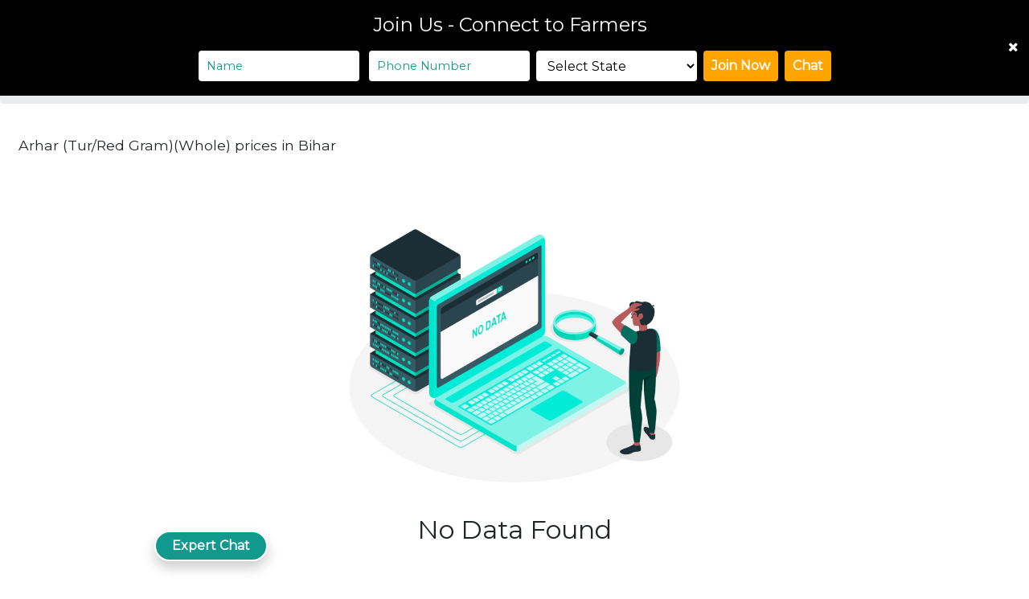

--- FILE ---
content_type: text/html; charset=UTF-8
request_url: https://agriplus.in/prices/arhar-tur-red-gram-whole/bihar
body_size: 14684
content:
<!doctype html>
<html lang="en">
<head>
    <meta charset="utf-8">
    <meta name="viewport" content="width=device-width, initial-scale=1">
    <!-- CSRF Token -->
    <meta name="csrf-token" content="JyPEoCze8fYivyuOMaoKzobdHMjs68xPYLRqT4dR">
    <meta name="google-signin-client_id" content="935426803739-a9knoiq3uvm1kgr4vu91ph3e1vk79i9b.apps.googleusercontent.com">
    <meta name="description" content="Arhar (Tur/Red Gram)(Whole) Mandi prices in Bihar - Agriplus.in - Agriculture Products and Services for Farmers in India" />
    <meta name="keywords" content="Arhar (Tur/Red Gram)(Whole), Bihar, Agriculture Commodities in India, agriculture, crops, farmers, india,
        mandi, bhav" />

<meta property="og:image" content="https://agriplus.in/images/agri-green-logo.png" />
<meta property="og:title" content="Arhar (Tur/Red Gram)(Whole) Mandi prices in Bihar - Agriplus.in - Agriculture Products and Services for Farmers in India" />

<!-- Google Tag Manager -->
<script>(function(w,d,s,l,i){w[l]=w[l]||[];w[l].push({'gtm.start':
new Date().getTime(),event:'gtm.js'});var f=d.getElementsByTagName(s)[0],
j=d.createElement(s),dl=l!='dataLayer'?'&l='+l:'';j.async=true;j.src=
'https://www.googletagmanager.com/gtm.js?id='+i+dl;f.parentNode.insertBefore(j,f);
})(window,document,'script','dataLayer','GTM-5GD5XHZ');</script>
<!-- End Google Tag Manager -->

<!-- Google tag (gtag.js) -->
<script async src="https://www.googletagmanager.com/gtag/js?id=G-FDP1YWYR22"></script>
<script>
  window.dataLayer = window.dataLayer || [];
  function gtag(){dataLayer.push(arguments);}
  gtag('js', new Date());

  gtag('config', 'G-FDP1YWYR22');
</script>


<!-- Hotjar Tracking Code for agriplus.in -->
<!--
<script>
    (function(h,o,t,j,a,r){
        h.hj=h.hj||function(){(h.hj.q=h.hj.q||[]).push(arguments)};
        h._hjSettings={hjid:1892785,hjsv:6};
        a=o.getElementsByTagName('head')[0];
        r=o.createElement('script');r.async=1;
        r.src=t+h._hjSettings.hjid+j+h._hjSettings.hjsv;
        a.appendChild(r);
    })(window,document,'https://static.hotjar.com/c/hotjar-','.js?sv=');
</script>
-->
<!-- Facebook Pixel Code -->
<script>
!function(f,b,e,v,n,t,s)
{if(f.fbq)return;n=f.fbq=function(){n.callMethod?
n.callMethod.apply(n,arguments):n.queue.push(arguments)};
if(!f._fbq)f._fbq=n;n.push=n;n.loaded=!0;n.version='2.0';
n.queue=[];t=b.createElement(e);t.async=!0;
t.src=v;s=b.getElementsByTagName(e)[0];
s.parentNode.insertBefore(t,s)}(window, document,'script',
'https://connect.facebook.net/en_US/fbevents.js');
fbq('init', '290339725468324');
fbq('track', 'PageView');
</script>
<noscript><img height="1" width="1" style="display:none" alt="" 
src="https://www.facebook.com/tr?id=290339725468324&ev=PageView&noscript=1"
/></noscript>
<!-- End Facebook Pixel Code -->
    <script src="https://maps.googleapis.com/maps/api/js?key=AIzaSyAfzlOCWJRsmr0GCGv2zFvm8nfYwLbNI4c&libraries=places"></script>
    <!-- Bootstrap CSS -->
    <link rel="stylesheet" href="https://stackpath.bootstrapcdn.com/bootstrap/4.4.1/css/bootstrap.min.css" integrity="sha384-Vkoo8x4CGsO3+Hhxv8T/Q5PaXtkKtu6ug5TOeNV6gBiFeWPGFN9MuhOf23Q9Ifjh" crossorigin="anonymous">
    <link rel="stylesheet" href="https://stackpath.bootstrapcdn.com/font-awesome/4.7.0/css/font-awesome.min.css" crossorigin="anonymous">
    <link href="https://fonts.googleapis.com/css2?family=Montserrat&display=swap" rel="stylesheet" >
    <link rel="stylesheet" href="https://agriplus.in/css/style.css?18" crossorigin="anonymous">
    <script src="https://apis.google.com/js/platform.js" async defer></script>
    <link rel="stylesheet" type="text/css" href="https://agriplus.in/jqueryui/jquery-ui.min.css">
    
    <link rel="stylesheet" href="https://agriplus.in/floatingwhatsapp/floating-wpp.min.css">
    <title>Arhar (Tur/Red Gram)(Whole) Mandi prices in Bihar - Agriplus.in - Agriculture Products and Services for Farmers in India</title>
    <link rel="apple-touch-icon" sizes="57x57" href="/icons/apple-icon-57x57.png">
<link rel="apple-touch-icon" sizes="60x60" href="/icons/apple-icon-60x60.png">
<link rel="apple-touch-icon" sizes="72x72" href="/icons/apple-icon-72x72.png">
<link rel="apple-touch-icon" sizes="76x76" href="/icons/apple-icon-76x76.png">
<link rel="apple-touch-icon" sizes="114x114" href="/icons/apple-icon-114x114.png">
<link rel="apple-touch-icon" sizes="120x120" href="/icons/apple-icon-120x120.png">
<link rel="apple-touch-icon" sizes="144x144" href="/icons/apple-icon-144x144.png">
<link rel="apple-touch-icon" sizes="152x152" href="/icons/apple-icon-152x152.png">
<link rel="apple-touch-icon" sizes="180x180" href="/icons/apple-icon-180x180.png">
<link rel="icon" type="image/png" sizes="192x192"  href="/icons/android-icon-192x192.png">
<link rel="icon" type="image/png" sizes="32x32" href="/icons/favicon-32x32.png">
<link rel="icon" type="image/png" sizes="96x96" href="/icons/favicon-96x96.png">
<link rel="icon" type="image/png" sizes="16x16" href="/icons/favicon-16x16.png">
<link rel="manifest" href="/manifest.json">
<meta name="msapplication-TileColor" content="#ffffff">
<meta name="msapplication-TileImage" content="/icons/ms-icon-144x144.png">
<meta name="theme-color" content="#ffffff">


</head>
<body>
    
<!-- <div id="preloader"> 
  <div id="status">
  </div> 
</div> -->


<!-- Google Tag Manager (noscript) -->
<noscript><iframe src="https://www.googletagmanager.com/ns.html?id=GTM-5GD5XHZ"
height="0" width="0" style="display:none;visibility:hidden"></iframe></noscript>
<!-- End Google Tag Manager (noscript) -->
    <div class="window-content">
        <!-- <script src="https://maps.googleapis.com/maps/api/js?key=AIzaSyCbI50VgayW9sRm1sq3kC4s4e-Fw-88vhE&libraries=places">
</script>  -->
<div id="SubscribeMessage"></div>

<div id="join-us">
    <div id="SubscribeErrorMessage"></div>
    <div class="close-button" id="close-btn">
        <i class="fa fa-times"></i>
    </div>

    <!-- <link rel="stylesheet" href="https://cdnjs.cloudflare.com/ajax/libs/font-awesome/5.15.3/css/all.min.css"/> -->

    <p> Join Us - Connect to Farmers        &nbsp;
        <!--
<a href="https://www.instagram.com/agriplusofficial/" target="_blank"><i class="fa fa-instagram"></i><span></span></a> &nbsp;
<a href="https://www.facebook.com/agriplus.in" target="_blank"><i class="fa fa-facebook-f"></i><span></span></a> &nbsp;
<a href="https://www.youtube.com/@agriplusofficial" target="_blank"><i class="fa fa-youtube"></i><span></span></a> &nbsp;
<a href="https://twitter.com/AgriplusIn"><i class="fa fa-twitter"></i><span></span></a>
-->
    </p>
    <form method="post" name="subform" id="subform">
        <input type="hidden" id="csrf" name="_token" value="JyPEoCze8fYivyuOMaoKzobdHMjs68xPYLRqT4dR" />
        <div class="name-number">

            <input type="text" placeholder="Name" name="name" id="subname" required="">

            <input type="text" placeholder="Phone Number" name="phone" id="subphone" required=""
                maxlength="10" minlength="10">
        </div>
        <select class="" name="substate_id" id="substate_id">
                        <option value="">Select State</option>

                            <option value="1"> Andaman and Nicobar
                </option>
                            <option value="2"> Andhra Pradesh
                </option>
                            <option value="3"> Arunachal Pradesh
                </option>
                            <option value="4"> Assam
                </option>
                            <option value="5"> Bihar
                </option>
                            <option value="6"> Chandigarh
                </option>
                            <option value="7"> Chattisgarh
                </option>
                            <option value="8"> Dadra and Nagar Haveli
                </option>
                            <option value="9"> Daman and Diu
                </option>
                            <option value="10"> Goa
                </option>
                            <option value="11"> Gujarat
                </option>
                            <option value="12"> Haryana
                </option>
                            <option value="13"> Himachal Pradesh
                </option>
                            <option value="14"> Jammu and Kashmir
                </option>
                            <option value="15"> Jharkhand
                </option>
                            <option value="16"> Karnataka
                </option>
                            <option value="17"> Kerala
                </option>
                            <option value="18"> Lakshadweep
                </option>
                            <option value="19"> Madhya Pradesh
                </option>
                            <option value="20"> Maharashtra
                </option>
                            <option value="21"> Manipur
                </option>
                            <option value="22"> Meghalaya
                </option>
                            <option value="23"> Mizoram
                </option>
                            <option value="24"> Nagaland
                </option>
                            <option value="25"> NCT of Delhi
                </option>
                            <option value="26"> Odisha
                </option>
                            <option value="27"> Pondicherry
                </option>
                            <option value="28"> Punjab
                </option>
                            <option value="29"> Rajasthan
                </option>
                            <option value="30"> Sikkim
                </option>
                            <option value="31"> Tamil Nadu
                </option>
                            <option value="32"> Telangana
                </option>
                            <option value="33"> Tripura
                </option>
                            <option value="34"> Uttar Pradesh
                </option>
                            <option value="35"> Uttrakhand
                </option>
                            <option value="36"> West Bengal
                </option>
                            <option value="37"> demo1
                </option>
                            <option value="38"> demo1
                </option>
                            <option value="39"> demo1
                </option>
                            <option value="40"> demodemo1
                </option>
                            <option value="41"> malavan
                </option>
                    </select>

        <input class="button" type="button" id="subsubmit" value="Join Now">

        <a href="https://chat.agriplus.in"><input class="button" type="button" id="subchat" value="Chat">

    </form>
</div>

<!--
            <div id="join-us">
        <div class="close-button" id="close-btn">
            <i class="fa fa-times"></i>
        </div>
        <p><strong><a href="https://www.shanaifoods.com">Visit our Store</strong></a> -  Authentic and traditional foods that are natural, local, healthy and sustainably produced </p>
            </div>

-->

<nav class="navbar my-nav sticky-top desktop-menu">

    

    <ul class="main-nav">


        <li class="nav-header"><a href="https://agriplus.in/"> <img
                    src="https://d229b7zkuz7e.cloudfront.net/agri-logo-white.png" alt="Agriplus" class="logo-img"></a></li>
        <li class="my-nav-item"><a href="/price/all">Prices</a></li>

        <li class="my-nav-item"><a href="/mandi">Mandi Prices</a></li>

        <li class="my-nav-item sell-item"><a href="https://agriplus.in/trade/sell-leads">TRADE</a></li>


        <!--            <li class="my-nav-item"><a href="https://agriplus.in/directory">Directory</a></li> -->
        <!-- <li class="my-nav-item"><a href="https://agriplus.in/directory">Trade Leads</a></li> -->
        <!--
                <li class="nav-item dropdown ml-auto rightside">
            <a id="navbarDropdown" class="nav-link dropdown-toggle register-button" href="#" role="button" data-toggle="dropdown" aria-haspopup="true" aria-expanded="false" v-pre>
                   Trade Leads <span class="caret"></span>
                </a>
             <div class="dropdown-menu dropdown-menu-right" aria-labelledby="navbarDropdown">
                    <a class="dropdown-item logout-a" href=https://agriplus.in/trade/buy-leads>Products Wanted</a>
                    <a class="dropdown-item logout-a" href=https://agriplus.in/buy> Buy Agri Products</a>
                                 
                </div>
-->

        <!-- <li class="my-nav-item sell-item"><a href="https://agriplus.in/sell">SELL</a></li> -->

        <li class="my-nav-item sell-item"><a
                href="https://shop.agriplus.in/seller-registration/">SELL</a></li>
        <!--                <li class="my-nav-item sell-item"><a href="https://shop.agriplus.in">SHOP</a></li>
                <li class="my-nav-item"><a href="https://agriplus.in/news/">News</a></li> -->



                    
            <li class="my-nav-item">
                <a href="https://agriplus.in/login">Log In</a>
            </li>
        

        
        <li class="nav-item dropdown">
            <a id="navbarDropdown3" class="nav-link dropdown-toggle" href="#" role="button"
                data-toggle="dropdown" aria-haspopup="true" aria-expanded="false" v-pre>
                                        English
                                <span class="caret"></span>
            </a>
            <div class="dropdown-menu dropdown-menu-right" aria-labelledby="navbarDropdown3">
                <a class="dropdown-item logout-a" href=https://agriplus.in/language/en>English</a>
                <a class="dropdown-item logout-a" href=https://agriplus.in/language/in> हिन्दी</a>
                <a class="dropdown-item logout-a" href=https://agriplus.in/language/mr> मराठी</a>
                <a class="dropdown-item logout-a" href=https://agriplus.in/language/bn> বাংলা</a>
                <a class="dropdown-item logout-a" href=https://agriplus.in/language/te> తెలుగు</a>
                <a class="dropdown-item logout-a" href=https://agriplus.in/language/ta> தமிழ்</a>
                <a class="dropdown-item logout-a" href=https://agriplus.in/language/gu> ગુજરાતી</a>
                <a class="dropdown-item logout-a" href=https://agriplus.in/language/kn> ಕನ್ನಡ</a>
                <a class="dropdown-item logout-a" href=https://agriplus.in/language/pa> ਪੰਜਾਬੀ</a>


            </div>
        </li>
        <li class="toggle"><a href="#"><i class="fa fa-bars"></i></a></li>
    </ul>
</nav>

<!-- Mobile Menu Start ---------------------------------------------------------------------------------------------------- -->

<nav class="navbar my-nav sticky-top mobile-menu">
    <ul class="main-nav">
        
        <li class="nav-header"><a href="https://agriplus.in/"> <img
                    src="https://d229b7zkuz7e.cloudfront.net/agri-logo-white.png" alt="Agriplus" class="logo-img"></a>
        </li>
        

        <li class="nav-item dropdown">
            <a id="navbarDropdown4" class="nav-link dropdown-toggle" href="#" role="button"
                data-toggle="dropdown" aria-haspopup="true" aria-expanded="false" v-pre><img
                    src="https://d229b7zkuz7e.cloudfront.net/lang.png" class="mobile_langicon" alt="Language">
            </a>

            <div class="dropdown-menu dropdown-menu-right" aria-labelledby="navbarDropdown4">
                <a class="dropdown-item logout-a" href=https://agriplus.in/language/en>English</a>
                <a class="dropdown-item logout-a" href=https://agriplus.in/language/in> हिन्दी</a>
                <a class="dropdown-item logout-a" href=https://agriplus.in/language/mr> मराठी</a>
                <a class="dropdown-item logout-a" href=https://agriplus.in/language/bn> বাংলা</a>
                <a class="dropdown-item logout-a" href=https://agriplus.in/language/te> తెలుగు</a>
                <a class="dropdown-item logout-a" href=https://agriplus.in/language/ta> தமிழ்</a>
                <a class="dropdown-item logout-a" href=https://agriplus.in/language/gu> ગુજરાતી</a>
                <a class="dropdown-item logout-a" href=https://agriplus.in/language/kn> ಕನ್ನಡ</a>
                <a class="dropdown-item logout-a" href=https://agriplus.in/language/pa> ਪੰਜਾਬੀ</a>

            </div>
        </li>

        <li class="toggle" onclick="openNav()"><a href="#"><i class="fa fa-bars"></i></a></li>


    </ul>
</nav>






<!-- The overlay -->
<div id="myNav" class="overlay mobile-menu">

    <!-- Button to close the overlay navigation -->
    <a href="javascript:void(0)" class="closebtn" onclick="closeNav()">&times;</a>

    <!-- Overlay content -->
    <div class="overlay-content">
        <a href="/price/all" class="menu-item">Prices</a>
        <a href="/mandi" class="menu-item">Mandi Prices</a>
        <a href="/trade/sell-leads" class="menu-item">Trade</a>

        <!--            <a href="https://agriplus.in/directory" class="menu-item">Directory</a> -->

        <a href="https://shop.agriplus.in/seller-registration/" class="menu-item">SELL</a>
        <!--	<a href="https://shop.agriplus.in/" class="menu-item">SHOP</a>

            <a data-toggle="collapse" href="#collapseExample1" role="button" aria-expanded="false"
                aria-controls="collapseExample1" class="menu-item">
                Trade Leads <i class="fa fa-chevron-down"></i>
            </a>
            <div class="collapse" id="collapseExample1">
                <a href=https://agriplus.in/trade/sell-leads class="sub-menu-item">Sell Leads</a>
                <a href=https://agriplus.in/sell class="sub-menu-item">Submit Sell Lead</a>
                <a href=https://agriplus.in/trade/buy-leads class="sub-menu-item">Buy Leads</a>
                <a href=https://agriplus.in/buy class="sub-menu-item">Submit Buy Lead</a>

            </div>
-->
        <!--                        <a href="https://agriplus.in/news" class="menu-item">News</a> -->

                    <a href="#" class="menu-item" data-toggle="modal" data-target="#signin">Login</a>

        
        
    </div>

</div>

<!-- <a class="sell-btn-mobile" href="https://agriplus.in/sell">SELL</a> -->
<!--      <a class="sell-btn-mobile" href="https://wa.me/919819167971">SELL</a>  -->

<a class=sell-btn-mobile " href=" https://chat.agriplus.in">Expert Chat</a> 


<!-- <a class="sell-btn-mobile btn-farmer-registration" href="https://shop.agriplus.in" target="_blank">Shop</a>  -->
<!-- tmp comment     <a class="sell-btn-mobile btn-farmer-registration" data-toggle="modal" data-target="#CropSellModal">किसान पंजीकरण / Farmer Registration</a>  -->

<!--     <a class="sell-btn-mobile btn-farmer-registration" href="https://shop.agriplus.in/seller-registration/">Sell Your Agri Product</a> -->

<!--<a class="whatsapp-btn-mobile" data-toggle="modal" data-target="#AgriConnectHiModal" style="
"><i class="fa fa-whatsapp whatsapp-btn-mobile"></i></a> -->

<!-- commented for whatsapp
     <a href="https://wa.me/919820014850" class="whatsapp-btn-mobile"  style="
"><i class="fa fa-whatsapp whatsapp-btn-mobile"></i></a>
-->

<div id="AgriConnectHiModal" class="modal fade" role="dialog">

    <div class="loader-overlay" id="loader">
        <img class="loader-logo" src="https://agriplus.in/images/agri-logo-white.png" alt="">
        <div class="spinner-border text-light mb-3" role="status">
            <span class="sr-only">Submitting...</span>
        </div>
        <p class="text-light">SUBMITTING...</h1>
    </div>
    <div id="AgriConnectSubscribeMessage"></div>

    <div class="modal-dialog modal-dialog-centered">
        <div id="AgriConnectErrorModal" class="modal" tabindex="-1" role="dialog">
            <div class="modal-dialog modal-dialog-centered" role="document">
                <div class="modal-content shadow m-3">
                    <div class="modal-header">
                        <h5 class="modal-title">Errors</h5>
                        <button type="button" class="close erroragriconnectbtnclose" id="errorbtn-close"
                            aria-label="Close">
                            <span aria-hidden="true">&times;</span>
                        </button>
                    </div>
                    <div class="modal-body">
                        <ul id="agriconnecterrors">
                        </ul>
                    </div>
                    <div class="modal-footer">
                        <button type="button"
                            class="btn btn-primary erroragriconnectbtnclose">Close</button>
                    </div>
                </div>
            </div>
        </div>
        <!-- Modal content-->
        <div class="modal-content mb-5">

            <div class="modal-header" style="display: block !important;">
                <h6 class="modal-title"> व्हाट्सएप पर भारत के किसानों से जुड़ें</h6>
                <h6 class="modal-title">Connect to Farmers from all over India</h6>
                <button type="button" class="close" data-dismiss="modal">&times;</button>
            </div>

            <div class="modal-body">
                <form method="post" enctype="multipart/form-data" id="agriconnectform" name="agriconnectform"
                    autocomplete="off">
                    <input type="hidden" id="agriconnecthicsrf" name="_token" value="JyPEoCze8fYivyuOMaoKzobdHMjs68xPYLRqT4dR" />

                    <div class="form-group">
                        <label for="name">Name (नाम)</label>
                        <input type="text" class="form-control" name="agriconnectname" id="agriconnectname"
                            value="" placeholder="Enter Name/नाम भरें" required>
                    </div>
                    <div class="form-group">
                        <label for="phone">Mobile No (मोबाइल नंबर)</label>
                        <input type="number" class="form-control" name="agriconnectphone" id="agriconnectphone"
                            value="" placeholder="Enter Phone Number/फ़ोन नंबर प्रविष्ट करें" maxlength="10"
                            required="">
                    </div>
                    <div class="form-group">
                        <label for="exampleFormControlSelect1">State (राज्य)</label>
                        <select class="form-control w-100" name="agriconnectstate_id" id="agriconnectstate_id"
                            required>
                            <option value="">State (राज्य)</option>
                            <option value="1">Andaman and Nicobar (अंडमान व नोकोबार द्वीप समूह)</option>
                            <option value="2">Andhra Pradesh (आंध्र प्रदेश)</option>
                            <option value="3">Arunachal Pradesh (अरुणाचल प्रदेश)</option>
                            <option value="4">Assam (असम)</option>
                            <option value="5">Bihar (बिहार)</option>
                            <option value="6">Chandigarh (चंडीगढ़)</option>
                            <option value="7">Chattisgarh (छत्तीसगढ़)</option>
                            <option value="8">Dadra and Nagar Haveli (दादरा और नगर हवेली)</option>
                            <option value="9">Daman and Diu (दादरा और नगर ​​हवेली)</option>
                            <option value="10">Goa (गोवा)</option>
                            <option value="10">Gujarat (गुजरात)</option>
                            <option value="12">Haryana (हरियाणा)</option>
                            <option value="13">Himachal Pradesh (हिमाचल प्रदेश)</option>
                            <option value="14">Jammu and Kashmir (जम्मू कश्मीर)</option>
                            <option value="15">Jharkhand (झारखण्ड)</option>
                            <option value="16">Karnataka (कर्नाटक)</option>
                            <option value="17">Kerala (केरल)</option>
                            <option value="18">Lakshadweep (लक्षद्वीप)</option>
                            <option value="19">Madhya Pradesh (मध्य प्रदेश)</option>
                            <option value="20">Maharashtra (महाराष्ट्र)</option>
                            <option value="21">Manipur (मणिपुर)</option>
                            <option value="22">Meghalaya (मेघालय)</option>
                            <option value="23">Mizoram (मिजोरम)</option>
                            <option value="24">Nagaland (नागालैंड)</option>
                            <option value="25">NCT of Delhi (दिल्ली राष्ट्रीय राजधानी क्षेत्र)</option>
                            <option value="26">Odisha (ओडिशा)</option>
                            <option value="27">Pondicherry (पुडुचेरी)</option>
                            <option value="28">Punjab (पंजाब)</option>
                            <option value="29">Rajasthan (राजस्थान) </option>
                            <option value="30">Sikkim (सिक्किम)</option>
                            <option value="31">Tamil Nadu (तमिल नाडू)</option>
                            <option value="32">Telangana (तेलंगाना)</option>
                            <option value="33">Tripura (त्रिपुरा)</option>
                            <option value="34">Uttar Pradesh (उत्तर प्रदेश)</option>
                            <option value="35">Uttrakhand (उत्तराखंड)</option>
                            <option value="36">West Bengal (पश्चिम बंगाल)</option>
                        </select>
                    </div>
                    <div class="form-group">
                        <button type="button" class="btn btn-success float-right whatsapp-button-submit"
                            name="agriconnectsubmit" id="agriconnectsubmit">JOIN NOW</button>

                    </div>
                </form>

            </div>

        </div>
    </div>
</div>

<div id="CropSellModal" class="modal fade" role="dialog">
    <div class="loader-overlay" id="loader">
        <img class="loader-logo" src="https://agriplus.in/images/agri-logo-white.png" alt="">
        <div class="spinner-border text-light mb-3" role="status">
            <span class="sr-only">Submitting...</span>
        </div>
        <p class="text-light">SUBMITTING...</h1>
    </div>
    <div class="modal-dialog modal-dialog-centered">
        <div id="CropErrorModal" class="modal" tabindex="-1" role="dialog">
            <div class="modal-dialog modal-dialog-centered" role="document">
                <div class="modal-content shadow m-3">
                    <div class="modal-header">
                        <h5 class="modal-title">Errors</h5>
                        <button type="button" class="close errorbtnclose" id="errorbtn-close" aria-label="Close">
                            <span aria-hidden="true">&times;</span>
                        </button>
                    </div>
                    <div class="modal-body">
                        <ul id="croperrors">

                        </ul>
                    </div>
                    <div class="modal-footer">
                        <button type="button" id="errorbtnclose"
                            class="btn btn-primary errorbtnclose">Close</button>
                    </div>
                </div>
            </div>
        </div>
        <!-- Modal content-->
        <div class="modal-content mb-5">
            <div class="modal-header">
                <h4 class="modal-title">किसान पंजीकरण / Farmer Registration</h4>
                <button type="button" class="close" data-dismiss="modal">&times;</button>
            </div>

            <div class="modal-body">
                <h6>कृपया अपना नाम, नंबर, फसल की जानकारी और स्थान प्रदान करें</h6>
                <h6>Please provide your Name, Number, Crop information and Location.</h6>
                <form action="https://agriplus.in/sell-crops" method="post" enctype="multipart/form-data"
                    id="sell-crop" name="sell-crop" autocomplete="off">
                    <input type="hidden" id="cropnewcsrf" name="_token" value="JyPEoCze8fYivyuOMaoKzobdHMjs68xPYLRqT4dR" />

                    <input type="hidden" name="crop_type" id="crop_type" value="sell">
                    <div class="form-group">
                        <label for="name">Name (नाम)</label>
                        <input type="text" class="form-control" name="name" id="sellname" value=""
                            placeholder="Enter Name" required>
                    </div>
                    <div class="form-group">
                        <label for="phone">Phone (फ़ोन)</label>
                        <input type="number" class="form-control" name="phone" id="crop_phone" value=""
                            placeholder="Enter Phone Number" maxlength="10" required="">
                    </div>
                    <div class="form-group">
                        <label for="title">Crop (फसल)</label>
                        <input type="text" class="form-control" name="crop" id="crop"
                            value="" placeholder="Enter Crop" required>
                    </div>
                    <div class="form-group">
                        <label for="location">Location (स्थान)</label>
                        <input type="text" class="form-control" id="crop_location" name="crop_location"
                            value="" placeholder="Start typing your location" required>
                        <input type="hidden" name="lat" id="lat" value="">
                        <input type="hidden" name="log" id="log" value="">
                    </div>
                    <!-- <div class="form-group">
                <label for="title">State (राज्य)</label>

                <select class="form-control w-100" name="sellstate_id" id="sellstate_id" >
                <option value="">Select State</option>
                <option value="">State (राज्य)</option>
                          <option value="1">Andaman and Nicobar (अंडमान व नोकोबार द्वीप समूह)</option>
                          <option value="2">Andhra Pradesh (आंध्र प्रदेश)</option>
                          <option value="3">Arunachal Pradesh (अरुणाचल प्रदेश)</option>
                          <option value="4">Assam (असम)</option>
                          <option value="5">Bihar (बिहार)</option>
                          <option value="6">Chandigarh (चंडीगढ़)</option>
                          <option value="7">Chattisgarh (छत्तीसगढ़)</option>
                          <option value="8">Dadra and Nagar Haveli (दादरा और नगर हवेली)</option>
                          <option value="9">Daman and Diu (दादरा और नगर ​​हवेली)</option>
                          <option value="10">Goa (गोवा)</option>
                          <option value="10">Gujarat (गुजरात)</option>
                          <option value="12">Haryana (हरियाणा)</option>
                          <option value="13">Himachal Pradesh (हिमाचल प्रदेश)</option>
                          <option value="14">Jammu and Kashmir (जम्मू कश्मीर)</option>
                          <option value="15">Jharkhand (झारखण्ड)</option>
                          <option value="16">Karnataka (कर्नाटक)</option>
                          <option value="17">Kerala (केरल)</option>
                          <option value="18">Lakshadweep (लक्षद्वीप)</option>
                          <option value="19">Madhya Pradesh (मध्य प्रदेश)</option>
                          <option value="20">Maharashtra (महाराष्ट्र)</option>
                          <option value="21">Manipur (मणिपुर)</option>
                          <option value="22">Meghalaya (मेघालय)</option>
                          <option value="23">Mizoram (मिजोरम)</option>
                          <option value="24">Nagaland (नागालैंड)</option>
                          <option value="25">NCT of Delhi (दिल्ली राष्ट्रीय राजधानी क्षेत्र)</option>
                          <option value="26">Odisha (ओडिशा)</option>
                          <option value="27">Pondicherry (पुडुचेरी)</option>
                          <option value="28">Punjab (पंजाब)</option>
                          <option value="29">Rajasthan (राजस्थान) </option>
                          <option value="30">Sikkim (सिक्किम)</option>
                          <option value="31">Tamil Nadu (तमिल नाडू)</option>
                          <option value="32">Telangana (तेलंगाना)</option>
                          <option value="33">Tripura (त्रिपुरा)</option>
                          <option value="34">Uttar Pradesh (उत्तर प्रदेश)</option>
                          <option value="35">Uttrakhand  (उत्तराखंड)</option>
                          <option value="36">West Bengal (पश्चिम बंगाल)</option>
                </select>
                </div> -->

                    <div class="form-group">
                        <button type="button" class="btn btn-success float-right farmer-registration-submit"
                            name="crop_submit" id="crop_submit">Submit</button>
                    </div>
                </form>
            </div>
            <div class="modal-footer">
                <button class="sellbuybtn-mobile" data-toggle="modal" id="showbuymodal" data-target="#CropBuyModal"
                    class="mx-3">फसलें खरीदें / Buy Crops</button>
            </div>
        </div>
    </div>
</div>


<div id="ModelDesc" class="modal fade" role="dialog">
    <div class="loader-overlay" id="loaderdesc">
        <img class="loader-logo" src="https://agriplus.in/images/agri-logo-white.png" alt="">
        <div class="spinner-border text-light mb-3" role="status">
            <span class="sr-only">Submitting...</span>
        </div>
        <p class="text-light">SUBMITTING...</h1>
    </div>
    <div id="CropModalSuccessMessage"></div>

    <div class="modal-dialog modal-dialog-centered">
        <div id="myErrorModal" class="modal" tabindex="-1" role="dialog">
            <div class="modal-dialog modal-dialog-centered" role="document">
                <div class="modal-content shadow m-3">
                    <div class="modal-header">
                        <h5 class="modal-title">Errors</h5>
                        <button type="button" class="close errorbtn-close" aria-label="Close">
                            <span aria-hidden="true">&times;</span>
                        </button>
                    </div>
                    <div class="modal-body">
                        <ul id="errors">
                        </ul>
                    </div>
                    <div class="modal-footer">
                        <button type="button" class="btn btn-primary errorbtn-close">Close</button>
                    </div>
                </div>
            </div>
        </div>
        <!-- Modal content-->
        <div class="modal-content mb-5">
            <div class="modal-header">
                <h4 class="modal-title">Details (विवरण)</h4>
                <button type="button" class="close" data-dismiss="modal">&times;</button>
            </div>
            <div class="modal-body">
                <form action="https://agriplus.in/updatemodelquicktrade" method="post" enctype="multipart/form-data"
                    id="sell-crop-desc" name="sell-crop-desc" autocomplete="off">
                    <input type="hidden" id="cropdescnewcsrf" name="_token" value="JyPEoCze8fYivyuOMaoKzobdHMjs68xPYLRqT4dR" />

                    <input type="hidden" name="crop_id" id="crop_id" value="29">
                    <div class="form-group">
                        <label for="description">Crop Description (विवरण)</label>
                        <textarea class="form-control" placeholder="Enter Crop Description" id="description" name="description" required
                            rows="9"></textarea>
                        <!-- <script>
                            CKEDITOR.replace('ckeditor');
                        </script> -->
                    </div>
                    <div class="form-group">
                        <label for="photo">Upload Crop Photo (फोटो अपलोड करें)</label>
                        <input type="file" accept="image/*" class="form-control-file" id="photo"
                            name="photo">
                    </div>
                    <div class="form-group">
                        <button type="button" class="btn btn-success float-right farmer-registration-second-submit"
                            name="cropdesc_submit" id="cropdesc_submit">Submit</button>

                    </div>
                </form>

            </div>

        </div>
    </div>
</div>
</div>
</div>
</div>

<div id="CropBuyModal" class="modal fade" role="dialog">
    <div class="loader-overlay" id="loaderbuy">
        <img class="loader-logo" src="https://agriplus.in/images/agri-logo-white.png" alt="">
        <div class="spinner-border text-light mb-3" role="status">
            <span class="sr-only">Submitting...</span>
        </div>
        <p class="text-light">SUBMITTING...</p>
    </div>
    <div class="modal-dialog modal-dialog-centered">
        <div id="CropBuyErrorModal" class="modal" tabindex="-1" role="dialog">
            <div class="modal-dialog modal-dialog-centered" role="document">
                <div class="modal-content shadow m-3">
                    <div class="modal-header">
                        <h5 class="modal-title">Errors</h5>
                        <button type="button" class="close errorbuybtnclose" id="errorbtn-close"
                            aria-label="Close">
                            <span aria-hidden="true">&times;</span>
                        </button>
                    </div>
                    <div class="modal-body">
                        <ul id="cropbuyerrors">
                        </ul>
                    </div>
                    <div class="modal-footer">
                        <button type="button" class="btn btn-primary errorbuybtnclose">Close</button>
                    </div>
                </div>
            </div>
        </div>

        <!-- Modal content-->
        <div class="modal-content mb-5">
            <div class="modal-header">
                <h4 class="modal-title">फसलें खरीदें / Buy Crops</h4>
                <button type="button" class="close" data-dismiss="modal">&times;</button>
            </div>
            <div class="modal-body">
                <h6>कृपया अपना नाम, नंबर, फसल की जानकारी और स्थान प्रदान करें</h6>
                <h6>Please provide your Name, Number, Crop information and Location.</h6>
                <form action="https://agriplus.in/buy-crops" method="post" enctype="multipart/form-data"
                    id="buy-crop" name="buy-crop" autocomplete="off">
                    <input type="hidden" id="buycropnewcsrf" name="_token" value="JyPEoCze8fYivyuOMaoKzobdHMjs68xPYLRqT4dR" />
                    <input type="hidden" name="buycrop_type" id="buycrop_type" value="buy">
                    <div class="form-group">
                        <label for="name">Name (नाम)</label>
                        <input type="text" class="form-control" name="name" id="buyname" value=""
                            placeholder="Enter Name" required>
                    </div>
                    <div class="form-group">
                        <label for="phone">Phone (फ़ोन)</label>
                        <input type="number" class="form-control" name="phone" id="buycrop_phone" value=""
                            placeholder="Enter Phone Number" maxlength="10" required="">
                    </div>
                    <div class="form-group">
                        <label for="title">Crop (फसल)</label>
                        <input type="text" class="form-control" name="buycrop" id="buycrop"
                            value="" placeholder="Enter Crop" required>
                    </div>
                    <div class="form-group">
                        <label for="location">Location (स्थान)</label>
                        <input type="text" class="form-control" id="buycrop_location" name="buycrop_location"
                            value="" placeholder="Start typing your location" required>
                        <input type="hidden" name="lat" id="buylat" value="">
                        <input type="hidden" name="log" id="buylog" value="">
                    </div>
                    <!-- <div class="form-group">
                <label for="title">State (राज्य)</label>

                <select class="form-control w-100" name="cropstate_id" id="cropstate_id" >
                <option value="">Select State</option>
<option value="">State (राज्य)</option>
                          <option value="1">Andaman and Nicobar (अंडमान व नोकोबार द्वीप समूह)</option>
                          <option value="2">Andhra Pradesh (आंध्र प्रदेश)</option>
                          <option value="3">Arunachal Pradesh (अरुणाचल प्रदेश)</option>
                          <option value="4">Assam (असम)</option>
                          <option value="5">Bihar (बिहार)</option>
                          <option value="6">Chandigarh (चंडीगढ़)</option>
                          <option value="7">Chattisgarh (छत्तीसगढ़)</option>
                          <option value="8">Dadra and Nagar Haveli (दादरा और नगर हवेली)</option>
                          <option value="9">Daman and Diu (दादरा और नगर ​​हवेली)</option>
                          <option value="10">Goa (गोवा)</option>
                          <option value="10">Gujarat (गुजरात)</option>
                          <option value="12">Haryana (हरियाणा)</option>
                          <option value="13">Himachal Pradesh (हिमाचल प्रदेश)</option>
                          <option value="14">Jammu and Kashmir (जम्मू कश्मीर)</option>
                          <option value="15">Jharkhand (झारखण्ड)</option>
                          <option value="16">Karnataka (कर्नाटक)</option>
                          <option value="17">Kerala (केरल)</option>
                          <option value="18">Lakshadweep (लक्षद्वीप)</option>
                          <option value="19">Madhya Pradesh (मध्य प्रदेश)</option>
                          <option value="20">Maharashtra (महाराष्ट्र)</option>
                          <option value="21">Manipur (मणिपुर)</option>
                          <option value="22">Meghalaya (मेघालय)</option>
                          <option value="23">Mizoram (मिजोरम)</option>
                          <option value="24">Nagaland (नागालैंड)</option>
                          <option value="25">NCT of Delhi (दिल्ली राष्ट्रीय राजधानी क्षेत्र)</option>
                          <option value="26">Odisha (ओडिशा)</option>
                          <option value="27">Pondicherry (पुडुचेरी)</option>
                          <option value="28">Punjab (पंजाब)</option>
                          <option value="29">Rajasthan (राजस्थान) </option>
                          <option value="30">Sikkim (सिक्किम)</option>
                          <option value="31">Tamil Nadu (तमिल नाडू)</option>
                          <option value="32">Telangana (तेलंगाना)</option>
                          <option value="33">Tripura (त्रिपुरा)</option>
                          <option value="34">Uttar Pradesh (उत्तर प्रदेश)</option>
                          <option value="35">Uttrakhand  (उत्तराखंड)</option>
                          <option value="36">West Bengal (पश्चिम बंगाल)</option>
                </select>
                </div> -->

                    <div class="form-group">
                        <button type="button" class="btn btn-success float-right farmer-registration-submit"
                            name="buycrop_submit" id="buycrop_submit">Submit</button>
                    </div>
                </form>
            </div>
            <div class="modal-footer">
                <!-- tmp comment                <button data-toggle="modal" class="sellbuybtn-mobile" id="showsellmodal" data-target="#CropSellModal" class="mx-3">किसान पंजीकरण / Farmer Registration</button>on> -->
                <a class="sell-btn-mobile btn-farmer-registration" id="showsellmodal"
                    href="https://shop.agriplus.in/seller-registration/">Sell Your Agri Product</a>
            </div>
        </div>
    </div>
</div>

<!--  -->
<!-- Mobile Menu End ---------------------------------------------------------------------------------------------------- -->
<script src="//ajax.googleapis.com/ajax/libs/jquery/1.9.1/jquery.min.js"></script>
<script>
    $(".errorbtnclose").click(function() {
        $('#CropErrorModal').modal("hide");
    });

    $(".errorbtn-close").click(function() {
        $('#myErrorModal').modal("hide");
    });

    $("#showsellmodal").click(function() {
        $('#CropBuyModal').modal("hide");
        $('#CropSellModal').modal("show");
    });

    $("#showbuymodal").click(function() {
        $('#CropSellModal').modal("hide");
        $('#CropBuyModal').modal("show");
    });

    $(".errorbuybtnclose").click(function() {
        $('#CropBuyErrorModal').modal("hide");
    });

    $(".erroragriconnectbtnclose").click(function() {
        $('#AgriConnectErrorModal').modal("hide");
    });

    $(document).ready(function() {
        //Location Autocomplete register form
        var buyautocomplete = new google.maps.places.Autocomplete((document.getElementById('crop_location')), {
            types: ['geocode']
        });
        buyautocomplete.setComponentRestrictions({
            'country': ['in']
        });
        buyautocomplete.setFields(['geometry']);

        google.maps.event.addListener(buyautocomplete, 'place_changed', function() {
            var place = buyautocomplete.getPlace();
            document.getElementById('lat').value = place.geometry.location.lat();
            document.getElementById('log').value = place.geometry.location.lng();
        });
    });
    $(document).ready(function() {
        //Location Autocomplete register form
        var buyautocomplete = new google.maps.places.Autocomplete((document.getElementById(
            'buycrop_location')), {
            types: ['geocode']
        });
        buyautocomplete.setComponentRestrictions({
            'country': ['in']
        });
        buyautocomplete.setFields(['geometry']);

        google.maps.event.addListener(buyautocomplete, 'place_changed', function() {
            var place = buyautocomplete.getPlace();
            document.getElementById('buylat').value = place.geometry.location.lat();
            document.getElementById('buylog').value = place.geometry.location.lng();
        });
    });
    $(document).ready(function() {

        $('#agriconnectsubmit').click(function() {
            var name = $('#agriconnectname').val();
            var phone = $('#agriconnectphone').val();
            var state_id = $("#agriconnectstate_id").val();
            var spinner = $('.loader-overlay');
            spinner.css('display', 'flex');
            spinner.show();

            $.ajax({
                type: 'post',
                url: "https://agriplus.in/getagrisubscriber",
                data: {
                    _token: $("#agriconnecthicsrf").val(),
                    name: name,
                    phone: phone,
                    state_id: state_id,
                },
                xhrFields: {
                    withCredentials: true
                },
                dataType: 'json',
                success: function(result) {
                    spinner.hide();

                    if (result.errors) {
                        function showModal(errors) {
                            var $msg = $("#agriconnecterrors");
                            $msg.empty();
                            for (var i = 0; i < result.errors.length; i++) {
                                $msg.append("<li>" + errors[i] + "</li>");
                            }
                            $('#AgriConnectErrorModal').modal();
                        }
                        $('#AgriConnectErrorModal').show();

                        $('#AgriConnectErrorModal').modal("show");
                        showModal(result.errors);

                    } else {
                        $("#AgriConnectSubscribeMessage").html(
                            '<div class="alert alert-success">You have been added to the Agriplus network</div>'
                        );
                        $("#AgriConnectSubscribeMessage").show();
                        $('html, body').animate({
                            scrollTop: $("#AgriConnectSubscribeMessage").offset()
                                .top - 70
                        }, 2000);
                        $('#AgriConnectHiModal').modal("hide");

                        document.getElementById("agriconnectform").reset();

                        // $("#AgriConnectSubscribeMessage").html('<div class="alert alert-success">You will be added to the Whatsapp group shortly</div>');
                        //$("#AgriConnectSubscribeMessage").css('display','flex');
                        //$('#AgriConnectHiModal').modal('hide');
                        //window.location = "https://agriplus.in/agri-connect-hi-sub";

                    }
                }
            });
        });
        $("#crop_submit").click(function(event) {
            event.preventDefault();
            var spinner = $('.loader-overlay');
            spinner.css('display', 'flex');
            spinner.show();
            // URL=$("#sell-crops").attr('action');                   
            URL = "https://agriplus.in/sell-crops";
            var crop = $("#crop").val();
            var crop_phone = $("#crop_phone").val();
            var crop_location = $("#crop_location").val();
            var sellname = $("#sellname").val();
            var posttype = $("#crop_type").val();
            // var state_id =$("#sellstate_id").val();

            $.ajax({
                type: 'POST',
                url: URL,
                data: {
                    _token: $("#cropnewcsrf").val(),
                    crop: crop,
                    location: crop_location,
                    name: sellname,
                    phone: crop_phone,
                    type: posttype,
                    // state_id: state_id,
                },
                xhrFields: {
                    withCredentials: true
                },
                dataType: 'json',
                success: function(result) {
                    spinner.hide();

                    var quick_id = result.trade_id;
                    if (result.status == "success") {
                        $('#CropSellModal').modal("hide");
                        $('#ModelDesc').modal("show");
                        $('#crop_id').val(quick_id);
                        document.getElementById("sell-crop").reset();

                    } else {

                        function showModal(errors) {
                            var $msg = $("#croperrors");
                            $msg.empty();
                            for (var i = 0; i < result.errors.length; i++) {
                                $msg.append("<li>" + errors[i] + "</li>");
                            }
                        }
                        $('#CropErrorModal').show();

                        $('#CropErrorModal').modal("show");
                        showModal(result.errors);
                    }
                }
            });
        });

        $("#buycrop_submit").click(function(eventcrop) {
            //alert("1111111111");
            eventcrop.preventDefault();
            //var spinner = $('.loader-overlay');
            //spinner.css('display','flex');
            //spinner.show();
            URL = "https://agriplus.in/buy-crops";
            var buycrop = $("#buycrop").val();
            var buycrop_phone = $("#buycrop_phone").val();
            var buycrop_location = $("#buycrop_location").val();
            var buyname = $("#buyname").val();
            var buyposttype = $("#buycrop_type").val();
            // var state_id =$("#cropstate_id").val();

            //alert(crop);
            //alert(buyname);
            $.ajax({
                type: 'POST',
                url: URL,
                data: {
                    _token: $("#buycropnewcsrf").val(),
                    crop: buycrop,
                    location: buycrop_location,
                    name: buyname,
                    phone: buycrop_phone,
                    type: buyposttype,
                    // state_id: state_id,
                },
                xhrFields: {
                    withCredentials: true
                },
                dataType: 'json',
                success: function(result) {
                    //spinner.hide();

                    var quick_id = result.trade_id;
                    if (result.status == "success") {
                        $('#CropBuyModal').modal("hide");
                        $('#ModelDesc').modal("show");
                        $('#crop_id').val(quick_id);
                        document.getElementById("buy-crop").reset();

                    } else {

                        function showModal(errors) {
                            var $msg = $("#cropbuyerrors");
                            $msg.empty();
                            for (var i = 0; i < result.errors.length; i++) {
                                $msg.append("<li>" + errors[i] + "</li>");
                            }
                        }
                        $('#CropBuyErrorModal').show();

                        $('#CropBuyErrorModal').modal("show");
                        showModal(result.errors);
                    }
                }
            });
        });

        $("#cropdesc_submit").click(function(event) {
            event.preventDefault();
            var spinner = $('.loader-overlay');
            spinner.css('display', 'flex');
            spinner.show();
            URL = $("#sell-crop-desc").attr('action');
            var form_data = new FormData(document.getElementById("sell-crop-desc"));
            $.ajax({

                type: 'POST',
                url: URL,
                data: form_data,
                dataType: 'json',
                contentType: false,
                cache: false,
                processData: false,
                success: function(result) {
                    spinner.hide();

                    if (result.status == "success") {
                        $("#CropModalSuccessMessage").html(
                            '<div class="alert alert-success">Your Information Successfully Added</div>'
                        );
                        $("#CropModalSuccessMessage").show();
                        $('html, body').animate({
                            scrollTop: $("#CropModalSuccessMessage").offset().top -
                                70
                        }, 2000);
                        $('#ModelDesc').modal("hide");

                        document.getElementById("sell-crop-desc").reset();


                        //       setTimeout(function(){
                        //         $('#SuccessMessage').fadeOut(2000, function(){
                        //         });
                        //     }, 3000);
                        //$('#SuccessModal').modal("show");
                        //$("#myModal").hide();
                        ///setTimeout(function(){ 
                        //window.location='/';}, 2000);
                    } else {
                        function showModal(errors) {
                            var $msg = $("#errors");
                            $msg.empty();
                            for (var i = 0; i < result.errors.length; i++) {
                                $msg.append("<li>" + errors[i] + "</li>");
                            }
                            $('#myErrorModal').modal();
                        }
                        $('#myErrorModal').show();

                        $('#myErrorModal').modal("show");
                        showModal(result.errors);
                    }
                }
            });
        });
    });

    /* Open when someone clicks on the span element */
    function openNav() {
        document.getElementById("myNav").style.height = "100%";
    }

    /* Close when someone clicks on the "x" symbol inside the overlay */
    function closeNav() {
        document.getElementById("myNav").style.height = "0%";
    }
</script>


            <!-- Login Modal -->
<div class="modal" tabindex="-1" role="dialog" id="signin">
  <div class="modal-dialog modal-dialog-centered modal-lg" role="document">
    <div class="modal-content">
      <form method="POST" action="https://agriplus.in/login">
        <div class="modal-body">
          <input type="hidden" name="_token" value="JyPEoCze8fYivyuOMaoKzobdHMjs68xPYLRqT4dR" autocomplete="off">          <div class="image-section"></div>
          <div class="login-form-section">
            <button type="button" class="close" data-dismiss="modal" aria-label="Close">
              <span aria-hidden="true">&times;</span>
            </button>
            <div class="d-flex justify-content-center align-items-center">
                <div class="col-sm-5">
                    <h5 class="modal-heading">Sign In</h5>
                </div>
                <div class="col-sm-2 or-container">
                    OR                </div>
                <div class="col-sm-5" style="font-size: 14px;">
                    <a class="ml-3 modal-link" href="javascript:void(0);" type="button" onclick="showModal()">Create an account?</a>
                </div>
            </div>

            
            <div class="social-login">
              <a href="https://agriplus.in/login/google/redirect" class="google-btn">
                <i class="fa fa-google"></i> Google              </a>
              <a href="https://agriplus.in/login/facebook/redirect" class="facebook-btn">
                <i class="fa fa-facebook"></i> Facebook              </a>
            </div>
            <div class="or-seperator">OR</div>
            <div class="form-group">
              <label for="emailornumber">E-mail / Mobile</label>
              <input id="emailornumber" name="emailornumber" type="text" class="form-control mr-sm-2 " placeholder="E-mail / Mobile" aria-label="Email" autocomplete="off" value="" required>
                          </div>
            <div class="form-group">
              <label for="spassword">Password</label>

              <input id="spassword" name="spassword" type="password" class="form-control mr-sm-2 " placeholder="Password" autocomplete="off">
                          </div>
            <button type="submit" class="login-btn">
              Login            </button>
            <a href="#" onclick="window.open('https://agriplus.in/forgot-password','_self')" class="modal-link">
                Forgot your password?</a>
                
          </div>
        </div>
      </form>
    </div>
  </div>
</div>            <!-- Register Modal -->
<div class="modal" tabindex="-1" role="dialog" id="register">
    <div class="modal-dialog modal-dialog-centered modal-lg" role="document">
        <div class="modal-content">
            <form method="POST" action="https://agriplus.in/register">
                <input type="hidden" name="_token" value="JyPEoCze8fYivyuOMaoKzobdHMjs68xPYLRqT4dR" autocomplete="off">
                <div class="modal-body">
                    <div class="image-section"></div>
                    <div class="register-form-section">
                        <button type="button" class="close" data-dismiss="modal" aria-label="Close">
                            <span aria-hidden="true">&times;</span>
                        </button>
                        <h5 class="modal-heading">REGISTER</h5>
                        <div class="form-group">
                            <input id="name" type="text"
                                class="form-control star " name="name"
                                value="" autocomplete="name" placeholder="Enter Name"
                                autofocus required>
                            <div class="required-mark"></div>
                                                    </div>

                        <div class="form-group">
                            <input id="mobile" type="text"
                                class="form-control  " name="mobile"
                                maxlength="10" minlength="10" value=""
                                placeholder="Enter Mobile Number" required>
                            <div class="required-mark"></div>
                                                    </div>


                        <div class="form-group">
                            <input id="email" type="email"
                                class="form-control " name="email"
                                value="" autocomplete="email" placeholder="Enter Email">

                                                    </div>


                        <div class="form-group">
                            <input id="password" type="password"
                                class="form-control " minlength="8"
                                name="password" required autocomplete="new-password" placeholder="Enter Password">
                            <div class="required-mark"></div>
                                                    </div>
                        <div class="form-group">
                            <input id="password-confirm" type="password"
                                class="form-control " minlength="8"
                                name="password_confirmation" required autocomplete="new-password"
                                placeholder="Re-enter Password">
                            <div class="required-mark"></div>
                                                    </div>

                        <div class="form-group">
                            <input id="address" name="address" type="text" class="form-control"
                                placeholder="Enter Location">
                            <input type="hidden" name="locality" id="locality">
                            <!--          <input type="hidden" name="administrative_area_level_1" id="administrative_area_level_1">
 --> <input type="hidden" name="country" id="country">
                            <input type="hidden" name="postal_code" id="postal_code">
                            <input type="hidden" name="latitude" id="latitude">
                            <input type="hidden" name="longitude" id="longitude">
                        </div>
                        

                                                    <div class="g-recaptcha" data-sitekey="6Lcl49MUAAAAAMUeY36o-gFU60xzjCxDKvb5ZjbN"></div>
                                                                        <button type="submit" class="login-btn">
                            Register
                        </button>
                    </div>
                </div>
            </form>
        </div>
    </div>
</div>
            <link rel="stylesheet" type="text/css"
        href="https://cdnjs.cloudflare.com/ajax/libs/OwlCarousel2/2.3.4/assets/owl.carousel.min.css">
    <link rel="stylesheet" type="text/css"
        href="https://cdnjs.cloudflare.com/ajax/libs/OwlCarousel2/2.3.4/assets/owl.theme.default.min.css">
    <nav aria-label="breadcrumb price-breadcrumb">
            <ol class="breadcrumb">
                <li class="breadcrumb-item"><a href="https://agriplus.in/prices/arhar-tur-red-gram-whole">Arhar (Tur/Red Gram)(Whole)</a></li>
                <li class="breadcrumb-item active">Bihar</li>
            </ol>
        </nav>
    
    <!--<ul class="nav tabs_li sticky shadow-sm">
  <li class="tab_search col-md-2">
    <input class="form-control mr-sm-2 border ui-autocomplete" type="search" placeholder="Search" aria-label="Search" id='agrisearch'>
-->
                    </li>

    
    <script>
/*
    function googleTranslateElementInit() {
        new google.translate.TranslateElement({
        pageLanguage: 'en', layout:
            google.translate.TranslateElement.InlineLayout.SIMPLE, includedLanguages: 'en,hi,bn,bh,gu,kn,ml,mr,or,pa,ta,te,ur,'
        },
        'google_translate_element');
    }
*/
</script>
    <div class="container-fluid">
        <div class="row">
                                                    <h1 class="left-header">Arhar (Tur/Red Gram)(Whole) prices in Bihar</h1>

                        <div class="col-md-12 set-padding"
                            style="padding-left: 20px; padding-right: 20px; padding-top: 0px;">
                            <div class="table-responsive table-sticky">
                                <img src="https://d229b7zkuz7e.cloudfront.net/nodatafound.jpg" alt="nodata" class="no-data-found">
        <h2 class="text-center">No Data Found</h2>
                                </div>
                                    
                                                    <div id="google_tr2anslate_element" style="float:right;"></div>
        </div>
    </div>
    </div>
    </div> 
    <style type="text/css">
    footer .googleplay-btn {
        width: 105px;
    }

    @media only screen and (max-width: 768px) {
        footer .googleplay-btn {
            width: 70px;
        }

    }
</style>


<footer>
    <div class="row">
        <p class="footer-text col-md-3">Copyright © 2020 Agriplus</p>
        


        </ul>
    </div>
</footer>
    <div id="wa-btn"></div>
    <script src="https://ajax.googleapis.com/ajax/libs/jquery/3.5.1/jquery.min.js"></script>
<script src="https://agriplus.in/jqueryui/jquery-ui.min.js" type="text/javascript"></script>
<script src="https://stackpath.bootstrapcdn.com/bootstrap/4.3.1/js/bootstrap.min.js" integrity="sha384-JjSmVgyd0p3pXB1rRibZUAYoIIy6OrQ6VrjIEaFf/nJGzIxFDsf4x0xIM+B07jRM" crossorigin="anonymous"></script>
<script src="https://cdn.jsdelivr.net/npm/requirejs@2.3.6/require.js" ></script>

<script>

      require(["https://cdn.jsdelivr.net/npm/vanilla-lazyload@17.0.1/dist/lazyload.amd.min.js"], function (LazyLoad) {
        window.ll = new LazyLoad({
          // Assign the callbacks defined above
          
        });
      });
    </script>


 <script>

     //For Mobile Device Menu Toggle
      $(function () {
            $(".toggle").on("click", function () {
                if ($(".my-nav-item").hasClass("show")) {
                    $(".my-nav-item").removeClass("show");
                    $(this).find("a").html("<i class='fa fa-bars'></i>");
                } else {
                    $(".my-nav-item").addClass("show");
                    $(this).find(".toggle").html("<i class='fa fa-times'></i>");
                }
            });
        });

    //Floating Whatsapp Button
     //$('#wa-btn').floatingWhatsApp({
      //   phone: '+919819167971',
       //  popupMessage: 'Hello, how can we help you?',
        // showPopup: true,
       //  size: '50px',
     //    position: 'right'
    // });

</script>

<script type="text/javascript">

    $(document).ready(function()
      {
        //setTimeout(function()    {   $('#some_id').load('index.php');    }, 10000);
      $("#alert-success").hide();
      $("#alert-danger").hide();

    $('#subsubmit').click(function(){
        var name = $('#subname').val();
        var phone  = $('#subphone').val();
        var state_id =$("#substate_id").val();
        //checkCookie();

        $.ajax({
            type:'post',
            url:"https://agriplus.in/getsubscriber",
            data: {
                  _token: $("#csrf").val(),
                  name: name,
                  phone: phone,
                  state_id: state_id,
              },
            xhrFields: {
                withCredentials: true
            },
            dataType:'json',
            success:function(data)
            {
                if(data.errors)
                {   
                    $("#SubscribeErrorMessage").html('<div class="alert alert-danger">'+data.errors+'</div>');
                    $("#SubscribeMessage").hide();
                    $("#SubscribeErrorMessage").show();
                     setTimeout(function(){ 
                        $('#SubscribeErrorMessage').fadeOut();}, 5000); 
                    
                }
                else
                {
                    $("#SubscribeMessage").html('<div class="alert alert-success">You have been subscribed to Agriplus!</div>');
                    $("#SubscribeMessage").css('display','flex');

              		  fbq('track', 'CompleteRegistration', {
              		    value: 1,
              		    currency: 'INR'
              		  });
                    setTimeout(function()
                    {

                        $('#SubscribeMessage').fadeOut();}, 10000); 
                        document.getElementById("subform").reset();
            	         document.getElementById('join-us').classList.remove('show-join-us');


                }
            }
        });     
    });

    });

</script>
<script>
        $(".close-button").click(function () {
            document.getElementById('join-us').classList.remove('show-join-us');
        });

	if(sessionStorage.getItem('popState') != 'shown'){

        	setTimeout(function () {
            	document.getElementById('join-us').classList.add('show-join-us');
        	}, 1000);

        	sessionStorage.setItem('popState','shown')
    	}

    </script> 

<script type="text/javascript">

    $(document).ready(function() {

        if(getCookie('hidesub')!='')
        {
            //vk $('#join-us').css('display', 'none');

        }else if(getCookie('hidejoin')!='')
        {
           //vk  $('#join-us').css('display', 'none');
            //checkCookie();

        }else
        {
            //$('#join-us').show();
            //checkCookie();
            $('#join-us').css('display', 'flex');
        }
    });


function getCookie(cname) {
  var name = cname + "=";
  var decodedCookie = decodeURIComponent(document.cookie);
  var ca = decodedCookie.split(';');
  for(var i = 0; i <ca.length; i++) {
    var c = ca[i];
    while (c.charAt(0) == ' ') {
      c = c.substring(1);
    }
    if (c.indexOf(name) == 0) {
      return c.substring(name.length, c.length);
    }
  }
  return "";
}


</script>

<script type="text/javascript">
    $(document).ready(function() {

  $('#close-btn').click(function() {
    $('#join-us').hide();
    checkJoinCookie();
    //createCookie('hide', true, 1)
    return false;
  });

    function setCookie(cname, cvalue, exdays,type) {
  var d = new Date();
   if(type=='join')
   {
     var minutes = 15*24*60;
   }else{
     var minutes = 15*24*60;
   }

  d.setTime(d.getTime() + (minutes*60*1000));
  var expires = "expires="+ d.toUTCString();
  document.cookie = cname + "=" + cvalue + ";" + expires + ";path=/";
//      $('#join-us').show();

}

 /* 
function checkCookie() {
  var user = getCookie("hidesub");
  if (user != "") {
        $('#join-us').hide();
  } else {
    user = 'subhide';
    if (user != "" && user != null) {
      setCookie("hidesub", user, 2,"sub");
    }
  }
}
*/

function checkJoinCookie() {
  var user = getCookie("hidejoin");
  if (user != "") {
        $('#join-us').hide();
  } else {
    user = 'joinhide';
      setCookie("hidejoin", user, 2,"join");
  }
}

});


</script>

    
        <script src="https://cdnjs.cloudflare.com/ajax/libs/OwlCarousel2/2.3.4/owl.carousel.min.js"></script>

    <script>
        $(document).ready(function() {
            // Horizontal Menu Js
            var owl = $(".nav-tabs");
            owl.owlCarousel({
                margin: 10,
                nav: true,
                navText: [
                    "<button class='carousel__button--prev js-carousel-button' data-dir='prev'><i class='fa fa-chevron-left'></i></button>",
                    "<button class='carousel__button--next js-carousel-button' data-dir='next'><i class='fa fa-chevron-right'></i></button>"
                ],
                responsive: {
                    0: {
                        items: 2,
                        dots: false,
                        slideBy: 2,
                        nav: true
                    },
                    768: {
                        items: 3,
                        dots: false,
                        slideBy: 2,
                        nav: true
                    },
                    1000: {
                        items: 6,
                        dots: false,
                        nav: true,
                        slideBy: 6,
                        loop: false,
                        margin: 20,
                        autoWidth: true
                    }
                }
            });
            var o = $('.owl-carousel').data('owl.carousel');
            var index = $(".nav-tabs a.active").parents(".owl-item").index();
            o.to(o.relative(index), false, true);


            //Dynamic Display Distruct and Market
            $('.dynamic').change(function() {
                if ($(this).val() != 0) {
                    var select = $(this).attr("id");
                    if (select === 'state') {
                        $('#market').empty()
                            .append('<option value="">Any Market</option>');
                    }
                    var value = $(this).val();
                    var dependent = $(this).data('dependent');
                    var _token = $('input[name="_token"]').val();
                    $.ajax({
                        url: "https://agriplus.in/districtmarket/fetch",
                        method: "POST",
                        data: {
                            select: select,
                            value: value,
                            _token: _token,
                            dependent: dependent
                        },
                        success: function(result) {
                            $('#' + dependent).html(result);
                        }
                    })
                }
            });

        });

        // SEARCH FUNCTION
        $("#agrisearch").autocomplete({
            maxShowItems: 5,
            source: function(request, response) {
                $.ajax({
                    url: "https://agriplus.in/agrisearch",
                    data: {
                        term: request.term
                    },
                    dataType: "json",
                    success: function(data) {
                        var resp = $.map(data, function(obj) {
                            return {
                                label: obj.name,
                                table: obj.tbl,
                                slug: obj.slug
                            }
                        });

                        response(resp);
                    }
                });
            },
            select: function(event, ui) {
                var table = ui.item.table;
                var slug = ui.item.slug;
                var url = '/search/' + table + '/' + slug;
                window.location = url;
            }

        });

        // FOR GETTING DISTRICTS WITH SELECTED DISTRICT AFTER FILTER
        function getDistricts(stateid, id) {
            //alert("fhdfhdfhfhfghfgh");
            var _token = $('input[name="_token"]').val();
            $.ajax({
                url: "https://agriplus.in/district/fetch",
                method: "POST",
                data: {
                    stateid: stateid,
                    id: id,
                    _token: _token
                },
                success: function(result) {
                    console.log(result);
                    $('#district').html(result);
                }
            })
        }

        // FOR GETTING MARKETS WITH SELECTED MARKET AFTER FILTER
        function getMarkets(distid, id) {
            var _token = $('input[name="_token"]').val();
            $.ajax({
                url: "https://agriplus.in/market/fetch",
                method: "POST",
                data: {
                    distid: distid,
                    id: id,
                    _token: _token
                },
                success: function(result) {
                    $('#market').html(result);
                }
            })
        }
    </script>
    
                        <script>
                getDistricts('5', '0')
            </script>
                    

                                        <SCRIPT LANGUAGE="JavaScript">
                    function getCookieVal(offset) {
                        var endstr = document.cookie.indexOf(";", offset);
                        if (endstr == -1)
                            endstr = document.cookie.length;
                        return unescape(document.cookie.substring(offset, endstr));
                    }

                    function GetCookie(name) {
                        var arg = name + "=";
                        var alen = arg.length;
                        var clen = document.cookie.length;
                        var i = 0;
                        while (i < clen) {
                            var j = i + alen;
                            if (document.cookie.substring(i, j) == arg)
                                return getCookieVal(j);
                            i = document.cookie.indexOf(" ", i) + 1;
                            if (i == 0)
                                break;
                        }
                        return null;
                    }

                    function SetCookie(name, value) {
                        var argv = SetCookie.arguments;
                        var argc = SetCookie.arguments.length;
                        var expires = (2 < argc) ? argv[2] : null;
                        var path = (3 < argc) ? argv[3] : null;
                        var domain = (4 < argc) ? argv[4] : null;
                        var secure = (5 < argc) ? argv[5] : false;
                        document.cookie = name + "=" + escape(value) +
                            ((expires == null) ? "" : ("; expires=" + expires.toGMTString())) +
                            ((path == null) ? "" : ("; path=" + path)) +
                            ((domain == null) ? "" : ("; domain=" + domain)) +
                            ((secure == true) ? "; secure" : "");
                    }

                    function DisplayInfo() {
                        var expdate = new Date();
                        var visit;
                        //expdate.setTime(expdate.getTime() +  (1 * 60 * 60 * 1000)); 

                        expdate.setTime(expdate.getTime() + (12 * 60 * 60 * 1000));
                        if (!(visit = GetCookie("visit")))
                            visit = 0;
                        visit++;
                        SetCookie("visit", visit, expdate, "/", null, false);
                        var message;
                        if (visit >= 100)
                            window.location = 'https://agriplus.in/login';
                    }

                    window.onload = DisplayInfo
                </Script>
                        </body>
</html>


--- FILE ---
content_type: text/html; charset=UTF-8
request_url: https://agriplus.in/district/fetch
body_size: 2233
content:
<option value ="0"selected>Any District</option><option value="55">Araria</option><option value="56">Aurangabad</option><option value="57">Banka</option><option value="58">Begusarai</option><option value="59">Bhabhua</option><option value="60">Bhagalpur</option><option value="61">Bhojpur</option><option value="62">Buxar</option><option value="63">Chhapra</option><option value="64">Darbhanga</option><option value="65">East Champaran</option><option value="66">Gaya</option><option value="67">Gopalgang</option><option value="68">Jamui</option><option value="69">Jehanabad</option><option value="70">Kaithar</option><option value="71">Khagaria</option><option value="72">Kishanganj</option><option value="73">Luckeesarai</option><option value="74">Madhepura</option><option value="75">Madhubani</option><option value="76">Munghair</option><option value="77">Muzaffarpur</option><option value="78">Nalanda</option><option value="79">Nawada</option><option value="80">Patna</option><option value="81">Purnea</option><option value="82">Rohtas</option><option value="83">Saharsa</option><option value="84">Samastipur</option><option value="85">Saran</option><option value="86">Sheikhpura</option><option value="87">Sheohar</option><option value="88">Sitamarhi</option><option value="89">Siwan</option><option value="90">Supaul</option><option value="91">Vaishali</option><option value="92">West Chambaran</option><option value="656">East Champaran/ Motihari</option><option value="708">Kaimur/Bhabhua</option>